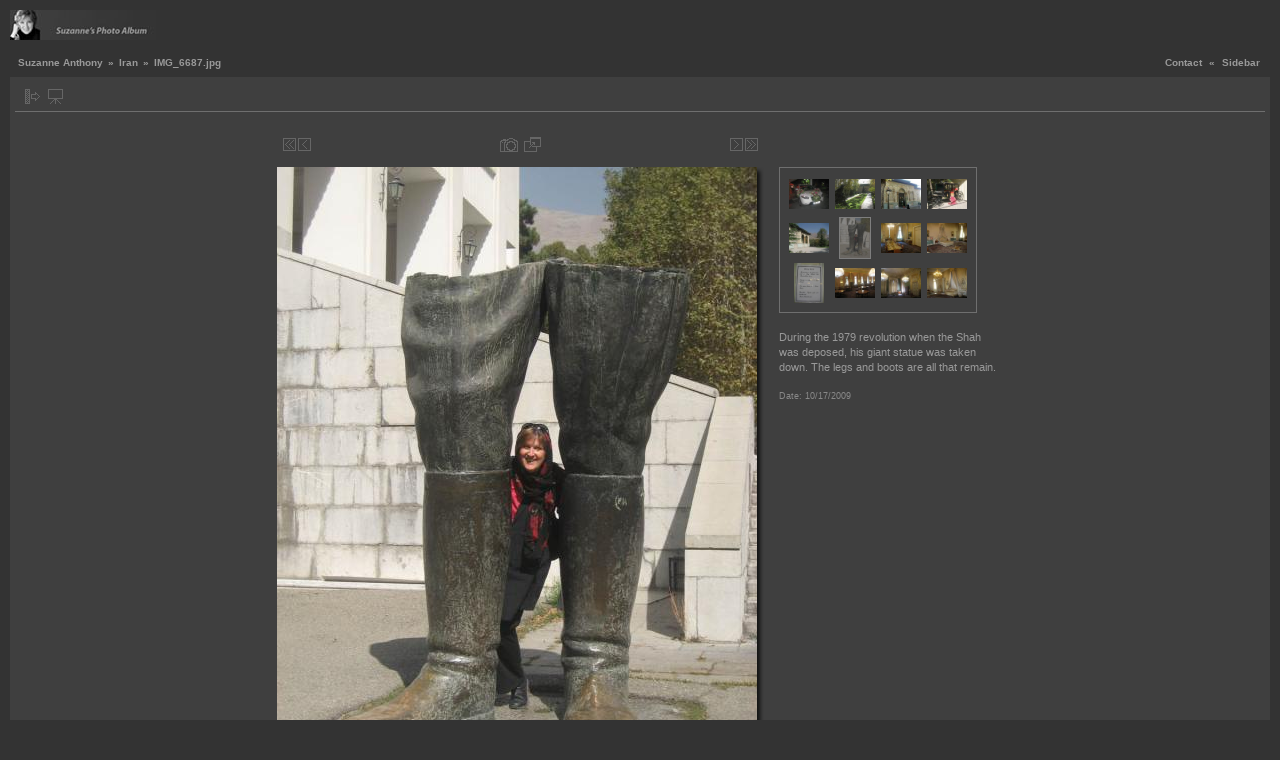

--- FILE ---
content_type: text/html; charset=UTF-8
request_url: http://taketothehighway.com/gallery-3-4?g2_itemId=2998
body_size: 4729
content:
<!DOCTYPE html PUBLIC "-//W3C//DTD XHTML 1.0 Strict//EN" "http://www.w3.org/TR/xhtml1/DTD/xhtml1-strict.dtd">
<html lang="en-US" xmlns="http://www.w3.org/1999/xhtml">
<head><title>Take To The Highway</title><link rel="stylesheet" type="text/css" href="http://gallery.taketothehighway.com/main.php?g2_view=imageframe.CSS&amp;g2_frames=shadow"/> 
<link rel="stylesheet" type="text/css" href="http://gallery.taketothehighway.com/modules/core/data/gallery.css"/> 
<link rel="stylesheet" type="text/css" href="http://gallery.taketothehighway.com/modules/icons/iconpacks/silk/icons.css"/> 
<link rel="alternate" type="application/rss+xml" title="Photo RSS" href="http://gallery.taketothehighway.com/gallery-3-4?g2_view=slideshow.SlideshowMediaRss&amp;g2_itemId=2998"/> 
<link rel="stylesheet" type="text/css" href="http://gallery.taketothehighway.com/themes/carbon/theme.css"/> 
<script type="text/javascript" src="http://gallery.taketothehighway.com/main.php?g2_view=core.CombinedJavascript&amp;g2_key=87aab86b4d7b7e8a415a9962d82ca2fb"></script> 
<script type="text/javascript" src="http://gallery.taketothehighway.com/main.php?g2_view=slideshow.DownloadPicLens&amp;g2_file=js&amp;g2_v=1.3.1.14221"></script> 
<script type="text/javascript" src="http://gallery.taketothehighway.com/themes/carbon/theme.js"></script> 
<link rel="stylesheet" type="text/css" media="screen" href="http://taketothehighway.com/wp-content/plugins/wpg2/css/wpg2.css"/>
</head><body class="gallery">
<div id="gallery" class="safari">
<div id="gsHeader">
<table width="100%" cellspacing="0" cellpadding="0">
<tr>
<td align="left" valign="top" width="50%">
<a href="http://gallery.suzanneanthony.net">
<img src="http://gallery.taketothehighway.com/themes/carbon/images/SuzLogo150.jpg" width="150" height="30" alt=""/>
</a>
</td>
<td align="right" valign="top">

</td>
</tr>
</table>
</div>
<div id="gsNavBar" class="gcBorder1">
<div class="gbSystemLinks">
<span class="block-core-SystemLink">
<a href="gallery-3-4?g2_view=contactowner.Contact">Contact</a>
</span>
&laquo;


<span class="block-core-SystemLink">
<a href="gallery-3-4?g2_itemId=2998&amp;g2_jsWarning=true" 
onclick="toggleSidebar('sidebar'); return false;">Sidebar</a>
</span>
</div>
<div class="gbBreadCrumb">
<div class="block-core-BreadCrumb">
<a href="gallery-3-4?g2_highlightId=1633" class="BreadCrumb-1">
Suzanne Anthony</a>
 &raquo; <a href="gallery-3-4?g2_itemId=1633&amp;g2_highlightId=2998" class="BreadCrumb-2">
Iran</a>
 &raquo; <span class="BreadCrumb-3">
IMG_6687.jpg</span>
</div>
</div>
</div>
<div id="exif" class="gcPopupBackground"
style="position:absolute; left:0px; top:0px; padding:1px; visibility:hidden; z-index:5000">
<table cellspacing="0" cellpadding="0">
<tr>
<td style="padding-left:5px;">
<h2>Exif</h2>
</td>
<td align="right">
<div class="buttonClose"><a href="javascript:void(0);"
onclick="toggleExif('photo','exif'); return false;"
title="Close"></a></div>
</td>
</tr>
<tr>
<td colspan="2" class="gcBackground2" style="padding-bottom:5px;">
  
<script type="text/javascript">
// <![CDATA[
function exifSwitchDetailMode(num, itemId, mode) {
url = 'http://gallery.taketothehighway.com/main.php?g2_view=exif.SwitchDetailMode&g2_itemId=__ITEMID__&g2_mode=__MODE__&g2_blockNum=__NUM__';
document.getElementById('ExifInfoLabel' + num).innerHTML =
'Loading..';

YAHOO.util.Connect.asyncRequest('GET',
url.replace('__ITEMID__', itemId).replace('__MODE__', mode).replace('__NUM__', num),
{success: handleExifResponse, failure: handleExifFail, argument: num}, null);
return false;
}
function handleExifResponse(http) {
document.getElementById('ExifInfoBlock' + http.argument).innerHTML = http.responseText;
}
function handleExifFail(http) {
document.getElementById('ExifInfoLabel' + http.argument).innerHTML = '';
}
// ]]>
</script>
<div id="ExifInfoBlock1" class="block-exif-ExifInfo">
<h3> Photo Properties </h3>
<div>summary&nbsp;&nbsp;<a href="gallery-3-4?g2_controller=exif.SwitchDetailMode&amp;g2_mode=detailed&amp;g2_return=%2Fgallery-3-4%3Fg2_itemId%3D2998%26g2_wpg2_returnurl%3Dhttp%253A%252F%252Ftaketothehighway.com%26g2_wpg2_returnname%3DTake%2BTo%2BThe%2BHighway" onclick="return exifSwitchDetailMode(1,2998,'detailed')">details</a><span id="ExifInfoLabel1" style="padding-left:1.5em"></span></div>
<table class="gbDataTable">
<tr>
<td class="gbEven">
Make
</td>
<td class="gbOdd">
Canon
</td>
<td class="gbEven">
Model
</td>
<td class="gbOdd">
Canon PowerShot SD600
</td>
</tr>
<tr>
<td class="gbEven">
Aperture Value
</td>
<td class="gbOdd">
f/3.5
</td>
<td class="gbEven">
Color Space
</td>
<td class="gbOdd">
sRGB
</td>
</tr>
<tr>
<td class="gbEven">
Exposure Bias Value
</td>
<td class="gbOdd">
0 EV
</td>
<td class="gbEven">
Flash
</td>
<td class="gbOdd">
No Flash
</td>
</tr>
<tr>
<td class="gbEven">
Focal Length
</td>
<td class="gbOdd">
10.09 mm
</td>
<td class="gbEven">
Metering Mode
</td>
<td class="gbOdd">
Multi-Segment
</td>
</tr>
<tr>
<td class="gbEven">
Shutter Speed Value
</td>
<td class="gbOdd">
1/1000 sec
</td>
<td class="gbEven">
Date/Time
</td>
<td class="gbOdd">
Sat 17 Oct 2009 02:00:09 AM UTC
</td>
</tr>
</table>
</div>
</td>
</tr>
</table>
</div>
<table class="gcBackground1" width="100%" cellspacing="0" cellpadding="0">
<tr valign="top">
<td>
<div id="gsContent" class="gcBorder1">
<div class="gbBlockTop">
<table>
<tr>
<td class="gsActionIcon">
<div class="buttonShowSidebar"><a href="gallery-3-4?g2_itemId=2998&amp;g2_jsWarning=true"
onclick="slideIn('sidebar'); return false;"
title="Show Sidebar"></a></div>
</td>
<td class="gsActionIcon">
<div class="buttonViewSlideshow"><a href="gallery-3-4?g2_view=slideshow.Slideshow&amp;g2_itemId=2998" onclick="var p=PicLensLite;p.setCallbacks({onNoPlugins:function(){location.href='http://taketothehighway.com/gallery-3-4?g2_view=slideshow.Slideshow&amp;g2_itemId=2998'}});p.setLiteURLs({swf:'http://gallery.taketothehighway.com/main.php?g2_view=slideshow.DownloadPicLens&amp;g2_file=swf&amp;g2_v=1.3.1.14221'});p.start({feedUrl:'http://taketothehighway.com/gallery-3-4?g2_view=slideshow.SlideshowMediaRss&amp;g2_itemId=2998', guid:2998, pid:'2PWfB4lurT4g', delay:10});return false" title="View Slideshow" class=""></a></div>
</td>
</tr>
</table>
</div>
<div class="gsContentPhoto">
<table align="center" cellpadding="0" cellspacing="0">
<tr>
<td class="gbNavigatorPhoto">
<div class="gbNavigator">
<div>
<table width="100%" cellpadding="0" cellspacing="0"><tr>
<td width="20%" align="left">
<div class="first-and-previous">
<table cellpadding="0" cellspacing="0"><tr>
<td>
<div class="buttonFirst"><a href="gallery-3-4?g2_itemId=2899"
title="First"></a></div>
</td>
    <td>
<div class="buttonPrev"><a href="gallery-3-4?g2_itemId=2989"
title="Previous"></a></div>
</td>
<td>&nbsp;</td>
</tr></table>
</div>
</td>
<td align="center">
<table cellpadding="0" cellspacing="0">
<tr>
<td class="gsActionIcon">
<div class="buttonExif"><a href="javascript:void(0);"
onclick="toggleExif('photo','exif'); return false;"
title="Photo Properties"></a></div>
</td>
<td class="gsActionIcon">
<div class="buttonPopup"><a href="http://gallery.taketothehighway.com/main.php?g2_view=core.DownloadItem&amp;g2_itemId=2998" target="_blank"
onclick="popImage(this.href, ''); return false;"
title="Full Size"></a></div>
</td>
</tr>
</table>
</td>
<td width="20%" align="right" >
<div class="next-and-last">
<table cellpadding="0" cellspacing="0"><tr>
<td>&nbsp;</td>
    <td>
<div class="buttonNext"><a href="gallery-3-4?g2_itemId=3001"
title="Next"></a></div>
</td>
<td>
<div class="buttonLast"><a href="gallery-3-4?g2_itemId=3034"
title="Last"></a></div>
</td>
</tr></table>
</div>
</td>
</tr></table>
</div>
</div>
</td>
<td>&nbsp;</td>
</tr>
<tr>
<td>
<div id="gsImageView" class="gbBlock">

<table class="ImageFrame_shadow" border="0" cellspacing="0" cellpadding="0">
<tr>
<td class="LLT"></td><td rowspan="2" colspan="2" class="IMG">
<div id="photo">
<img src="http://gallery.taketothehighway.com/main.php?g2_view=core.DownloadItem&amp;g2_itemId=3000&amp;g2_serialNumber=2" width="480" height="640" id="IFid1" class="ImageFrame_image" alt="IMG_6687.jpg"/>
</div>
</td>
<td class="RRT"></td></tr>
<tr>
<td class="LL" style="height:630px"
><div class="V">&nbsp;</div></td>

<td class="RR" style="height:630px"
><div class="V">&nbsp;</div></td>

</tr>
<tr>
<td class="BL"></td>
<td class="BBL"></td><td class="BB" style="width:471px"
><div class="H"></div></td>
<td class="BR"></td>
</tr>
</table>

</div>
</td>
<td align="left" width="240" valign="top">
<div class="gsContentDetail gcBorder1">
<div class="gbNavigatorMicroThums">

<div>
<table cellpadding="0" cellspacing="2">
<tr>
<td align="center" width="44" height="40">
<a href="gallery-3-4?g2_itemId=2962"><img src="http://gallery.taketothehighway.com/main.php?g2_view=core.DownloadItem&amp;g2_itemId=2963&amp;g2_serialNumber=4" width="40" height="30" title="IMG_6660.jpg" alt="IMG_6660.jpg"/></a>
</td>
<td align="center" width="44" height="40">
<a href="gallery-3-4?g2_itemId=2995"><img src="http://gallery.taketothehighway.com/main.php?g2_view=core.DownloadItem&amp;g2_itemId=2996&amp;g2_serialNumber=4" width="40" height="30" title="IMG_6685.jpg" alt="IMG_6685.jpg"/></a>
</td>
<td align="center" width="44" height="40">
<a href="gallery-3-4?g2_itemId=2983"><img src="http://gallery.taketothehighway.com/main.php?g2_view=core.DownloadItem&amp;g2_itemId=2984&amp;g2_serialNumber=4" width="40" height="30" title="IMG_6675.jpg" alt="IMG_6675.jpg"/></a>
</td>
<td align="center" width="44" height="40">
<a href="gallery-3-4?g2_itemId=2986"><img src="http://gallery.taketothehighway.com/main.php?g2_view=core.DownloadItem&amp;g2_itemId=2987&amp;g2_serialNumber=4" width="40" height="30" title="IMG_6678.jpg" alt="IMG_6678.jpg"/></a>
</td>
</tr>
<tr>
<td align="center" width="44" height="40">
<a href="gallery-3-4?g2_itemId=2989"><img src="http://gallery.taketothehighway.com/main.php?g2_view=core.DownloadItem&amp;g2_itemId=2990&amp;g2_serialNumber=4" width="40" height="30" title="IMG_6681.jpg" alt="IMG_6681.jpg"/></a>
</td>
<td id="microThumbCurrent" align="center" width="44" height="40">
<img src="http://gallery.taketothehighway.com/main.php?g2_view=core.DownloadItem&amp;g2_itemId=2999&amp;g2_serialNumber=4" width="30" height="40" title="IMG_6687.jpg" alt="IMG_6687.jpg"/>
</td>
<td align="center" width="44" height="40">
<a href="gallery-3-4?g2_itemId=3001"><img src="http://gallery.taketothehighway.com/main.php?g2_view=core.DownloadItem&amp;g2_itemId=3002&amp;g2_serialNumber=4" width="40" height="30" title="IMG_6691.jpg" alt="IMG_6691.jpg"/></a>
</td>
<td align="center" width="44" height="40">
<a href="gallery-3-4?g2_itemId=3010"><img src="http://gallery.taketothehighway.com/main.php?g2_view=core.DownloadItem&amp;g2_itemId=3011&amp;g2_serialNumber=4" width="40" height="30" title="IMG_6699.jpg" alt="IMG_6699.jpg"/></a>
</td>
</tr>
<tr>
<td align="center" width="44" height="40">
<a href="gallery-3-4?g2_itemId=3013"><img src="http://gallery.taketothehighway.com/main.php?g2_view=core.DownloadItem&amp;g2_itemId=3014&amp;g2_serialNumber=4" width="30" height="40" title="IMG_6700.jpg" alt="IMG_6700.jpg"/></a>
</td>
<td align="center" width="44" height="40">
<a href="gallery-3-4?g2_itemId=3019"><img src="http://gallery.taketothehighway.com/main.php?g2_view=core.DownloadItem&amp;g2_itemId=3020&amp;g2_serialNumber=4" width="40" height="30" title="IMG_6702.jpg" alt="IMG_6702.jpg"/></a>
</td>
<td align="center" width="44" height="40">
<a href="gallery-3-4?g2_itemId=3022"><img src="http://gallery.taketothehighway.com/main.php?g2_view=core.DownloadItem&amp;g2_itemId=3023&amp;g2_serialNumber=4" width="40" height="30" title="IMG_6704.jpg" alt="IMG_6704.jpg"/></a>
</td>
<td align="center" width="44" height="40">
<a href="gallery-3-4?g2_itemId=3025"><img src="http://gallery.taketothehighway.com/main.php?g2_view=core.DownloadItem&amp;g2_itemId=3026&amp;g2_serialNumber=4" width="40" height="30" title="IMG_6708.jpg" alt="IMG_6708.jpg"/></a>
</td>
</tr>
</table>
</div>

</div>
</div>
<div class="gsContentDetail">
<div class="gbBlock">
<p class="giDescription">
During the 1979 revolution when the Shah was deposed, his giant statue was taken down.  The legs and boots are all that remain.
</p>
</div>
<div class="gbBlock">
<div class="block-core-ItemInfo giInfo">
<div class="date summary">
Date: 10/17/2009
</div>
</div>
</div>
<div class="gbBlock">
</div>
</div>
</td>
</tr>
<tr>
<td class="gbNavigatorPhoto">
<div class="gbNavigator">
<div>
<table width="100%" cellpadding="0" cellspacing="0"><tr>
<td width="20%" align="left">
<div class="first-and-previous">
<table cellpadding="0" cellspacing="0"><tr>
<td>
<div class="buttonFirst"><a href="gallery-3-4?g2_itemId=2899"
title="First"></a></div>
</td>
    <td>
<div class="buttonPrev"><a href="gallery-3-4?g2_itemId=2989"
title="Previous"></a></div>
</td>
<td>&nbsp;</td>
</tr></table>
</div>
</td>
<td align="center">
<table cellpadding="0" cellspacing="0">
<tr>
<td class="gsActionIcon">
<div class="buttonExif"><a href="javascript:void(0);"
onclick="toggleExif('photo','exif'); return false;"
title="Photo Properties"></a></div>
</td>
<td class="gsActionIcon">
<div class="buttonPopup"><a href="http://gallery.taketothehighway.com/main.php?g2_view=core.DownloadItem&amp;g2_itemId=2998" target="_blank"
onclick="popImage(this.href, ''); return false;"
title="Full Size"></a></div>
</td>
</tr>
</table>
</td>
<td width="20%" align="right" >
<div class="next-and-last">
<table cellpadding="0" cellspacing="0"><tr>
<td>&nbsp;</td>
    <td>
<div class="buttonNext"><a href="gallery-3-4?g2_itemId=3001"
title="Next"></a></div>
</td>
<td>
<div class="buttonLast"><a href="gallery-3-4?g2_itemId=3034"
title="Last"></a></div>
</td>
</tr></table>
</div>
</td>
</tr></table>
</div>
</div>
</td>
<td>&nbsp;</td>
</tr>
</table>
</div>
    

  

</div>
</td>
</tr>
</table>
<div id="sidebar" class="gcPopupBackground"
style="position:absolute; left:-190px; top:106px; padding:1px;">
<table cellspacing="0" cellpadding="0">
<tr>
<td align="left" style="padding-left:5px;">
<h2>Actions</h2>
</td>
<td align="right" style="padding-right:2px;">
<div class="buttonHideSidebar"><a href="javascript: slideOut('sidebar')"
title="Close"></a></div>
</td>
</tr>
<tr>
<td colspan="2" class="gcBackground2" style="padding-bottom:5px">
<div id="gsSidebar" class="gcBorder1">

<div class="block-search-SearchBlock gbBlock">
<form id="search_SearchBlock" action="gallery-3-4" method="get" onsubmit="return search_SearchBlock_checkForm()">
<div>
<input type="hidden" name="g2_return" value="/gallery-3-4?g2_itemId=2998&amp;g2_wpg2_returnurl=http%3A%2F%2Ftaketothehighway.com&amp;g2_wpg2_returnname=Take+To+The+Highway"/>
<input type="hidden" name="g2_formUrl" value="/gallery-3-4?g2_itemId=2998&amp;g2_wpg2_returnurl=http%3A%2F%2Ftaketothehighway.com&amp;g2_wpg2_returnname=Take+To+The+Highway"/>
<input type="hidden" name="g2_authToken" value="59d5bd1e51ed"/>

<input type="hidden" name="g2_view" value="search.SearchScan"/>
<input type="hidden" name="g2_form[formName]" value="search_SearchBlock"/>
<input type="text" id="searchCriteria" size="18"
name="g2_form[searchCriteria]"
value="Search the Gallery"
onfocus="search_SearchBlock_focus()"
onblur="search_SearchBlock_blur()"
class="textbox"/>
<input type="hidden" name="g2_form[useDefaultSettings]" value="1" />
</div>
<div>
<a href="gallery-3-4?g2_view=search.SearchScan&amp;g2_form%5BuseDefaultSettings%5D=1&amp;g2_return=%2Fgallery-3-4%3Fg2_itemId%3D2998%26g2_wpg2_returnurl%3Dhttp%253A%252F%252Ftaketothehighway.com%26g2_wpg2_returnname%3DTake%2BTo%2BThe%2BHighway"
class="gbAdminLink gbLink-search_SearchScan advanced">Advanced Search</a>
</div>
</form>
</div>
<div class="block-core-ItemLinks gbBlock">
<a href="gallery-3-4?g2_view=shutterfly.PrintPhotos&amp;g2_itemId=2998&amp;g2_returnUrl=http%3A%2F%2Ftaketothehighway.com%2Fgallery-3-4%3Fg2_itemId%3D2998&amp;g2_authToken=59d5bd1e51ed" class="gbAdminLink gbLink-shutterfly_PrintPhotos">Print on Shutterfly.com</a>
<a href="gallery-3-4?g2_view=ecard.SendEcard&amp;g2_itemId=2998&amp;g2_return=%2Fgallery-3-4%3Fg2_itemId%3D2998%26g2_wpg2_returnurl%3Dhttp%253A%252F%252Ftaketothehighway.com%26g2_wpg2_returnname%3DTake%2BTo%2BThe%2BHighway" class="gbAdminLink gbLink-ecard_SendEcard">Send as eCard</a>
<a href="gallery-3-4?g2_view=slideshow.Slideshow&amp;g2_itemId=2998" onclick="var p=PicLensLite;p.setCallbacks({onNoPlugins:function(){location.href='http://taketothehighway.com/gallery-3-4?g2_view=slideshow.Slideshow&amp;g2_itemId=2998'}});p.setLiteURLs({swf:'http://gallery.taketothehighway.com/main.php?g2_view=slideshow.DownloadPicLens&amp;g2_file=swf&amp;g2_v=1.3.1.14221'});p.start({feedUrl:'http://taketothehighway.com/gallery-3-4?g2_view=slideshow.SlideshowMediaRss&amp;g2_itemId=2998', guid:2998, pid:'2PWfB4lurT4g', delay:10});return false" class="gbAdminLink gbLink-slideshow_Slideshow">View Slideshow</a>
</div>


<div class="block-core-PeerList gbBlock">
<h3 class="parent"> <b>Iran</b> </h3>
<a href="gallery-3-4?g2_itemId=2899">
1. IMG_6611.jpg
</a>
<span class="neck">...</span>
<a href="gallery-3-4?g2_itemId=2983">
353. IMG_6675.jpg
</a>
<a href="gallery-3-4?g2_itemId=2986">
354. IMG_6678.jpg
</a>
<a href="gallery-3-4?g2_itemId=2989">
355. IMG_6681.jpg
</a>
<span class="current">
356. IMG_6687.jpg
</span>
<a href="gallery-3-4?g2_itemId=3001">
357. IMG_6691.jpg
</a>
<a href="gallery-3-4?g2_itemId=3010">
358. IMG_6699.jpg
</a>
<a href="gallery-3-4?g2_itemId=3013">
359. IMG_6700.jpg
</a>
<span class="neck">...</span>
<a href="gallery-3-4?g2_itemId=3034">
368. IMG_6712.jpg
</a>
</div>


<div class="block-imageblock-ImageBlock gbBlock">
<div class="one-image">
<h3> Random Image </h3>
<a href="gallery-3-4?g2_itemId=5682">

<img src="http://gallery.taketothehighway.com/main.php?g2_view=core.DownloadItem&amp;g2_itemId=5683&amp;g2_serialNumber=2" width="113" height="150" class="giThumbnail" alt="IMG_8469.jpg"/>
 </a> <h4 class="giDescription">

</h4>
<p class="giInfo">
<span class="summary">
Date: 10/16/2010
</span>
<span class="summary">
Views: 7811
</span>
</p>
</div>
</div>

</div>
</td>
</tr>
</table>
</div>

<div id="gsFooter" class="gcBorder1">
<table width="100%" cellspacing="0" cellpadding="0">
<tr>
<td align="left" width="33%">
<a href="http://suzanneanthony.net/SuzGallery" target="_BLANK">
<img src="http://gallery.taketothehighway.com/themes/carbon/images/SUZhelp.gif" width="80" height="15" alt="Help"/>
</td>
<td align="center">
All images &copy;2007 Suzanne Anthony
</td>
<td align="right">


</td>
</tr>
</table>
</div>
  </div>
<script type="text/javascript">
// <![CDATA[
search_SearchBlock_init('Search the Gallery', 'Please enter a search term.', 'Searching in progress, please wait!');
// ]]>
</script>


</body></html>